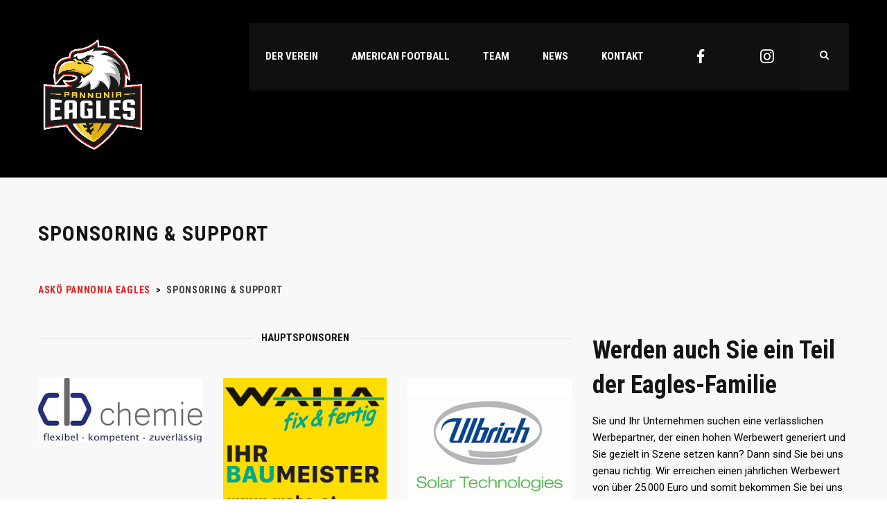

--- FILE ---
content_type: text/html; charset=UTF-8
request_url: http://www.pannonia-eagles.at/sponsoren-und-supporter/
body_size: 11301
content:
<!DOCTYPE html>
<html lang="de" class="no-js">
<head>
	<meta name="format-detection" content="telephone=no">
	<meta charset="UTF-8">
	<meta name="viewport" content="width=device-width, initial-scale=1">
	<link rel="profile" href="http://gmpg.org/xfn/11">
	<link rel="pingback" href="http://www.pannonia-eagles.at/xmlrpc.php">
	<meta name='robots' content='index, follow, max-image-preview:large, max-snippet:-1, max-video-preview:-1' />

	<!-- This site is optimized with the Yoast SEO plugin v20.3 - https://yoast.com/wordpress/plugins/seo/ -->
	<title>Sponsoring | Partner | American Football - AFC Pannonia Eagles</title>
	<meta name="description" content="Wir suchen DICH. Sei ein Pionier und unterstütze die einzige American Football Mannschaft im Burgenland. Die Eagles setzen auf dich! Sei dabei!" />
	<link rel="canonical" href="https://www.pannonia-eagles.at/sponsoren-und-supporter/" />
	<meta property="og:locale" content="de_DE" />
	<meta property="og:type" content="article" />
	<meta property="og:title" content="Sponsoring | Partner | American Football - AFC Pannonia Eagles" />
	<meta property="og:description" content="Wir suchen DICH. Sei ein Pionier und unterstütze die einzige American Football Mannschaft im Burgenland. Die Eagles setzen auf dich! Sei dabei!" />
	<meta property="og:url" content="https://www.pannonia-eagles.at/sponsoren-und-supporter/" />
	<meta property="og:site_name" content="ASKÖ Pannonia Eagles" />
	<meta property="article:publisher" content="https://www.facebook.com/pannoniaeagles/" />
	<meta property="article:modified_time" content="2022-03-02T10:20:24+00:00" />
	<meta name="twitter:card" content="summary_large_image" />
	<meta name="twitter:site" content="@PannoniaEagles" />
	<script type="application/ld+json" class="yoast-schema-graph">{"@context":"https://schema.org","@graph":[{"@type":"WebPage","@id":"https://www.pannonia-eagles.at/sponsoren-und-supporter/","url":"https://www.pannonia-eagles.at/sponsoren-und-supporter/","name":"Sponsoring | Partner | American Football - AFC Pannonia Eagles","isPartOf":{"@id":"http://www.pannonia-eagles.at/#website"},"datePublished":"2013-10-26T14:55:40+00:00","dateModified":"2022-03-02T10:20:24+00:00","description":"Wir suchen DICH. Sei ein Pionier und unterstütze die einzige American Football Mannschaft im Burgenland. Die Eagles setzen auf dich! Sei dabei!","breadcrumb":{"@id":"https://www.pannonia-eagles.at/sponsoren-und-supporter/#breadcrumb"},"inLanguage":"de","potentialAction":[{"@type":"ReadAction","target":["https://www.pannonia-eagles.at/sponsoren-und-supporter/"]}]},{"@type":"BreadcrumbList","@id":"https://www.pannonia-eagles.at/sponsoren-und-supporter/#breadcrumb","itemListElement":[{"@type":"ListItem","position":1,"name":"Startseite","item":"http://www.pannonia-eagles.at/"},{"@type":"ListItem","position":2,"name":"Sponsoring &#038; Support"}]},{"@type":"WebSite","@id":"http://www.pannonia-eagles.at/#website","url":"http://www.pannonia-eagles.at/","name":"ASKÖ Pannonia Eagles","description":"American Football Club - Burgenland","publisher":{"@id":"http://www.pannonia-eagles.at/#organization"},"potentialAction":[{"@type":"SearchAction","target":{"@type":"EntryPoint","urlTemplate":"http://www.pannonia-eagles.at/?s={search_term_string}"},"query-input":"required name=search_term_string"}],"inLanguage":"de"},{"@type":"Organization","@id":"http://www.pannonia-eagles.at/#organization","name":"ASKÖ Pannonia Eagles American Football Club","url":"http://www.pannonia-eagles.at/","logo":{"@type":"ImageObject","inLanguage":"de","@id":"http://www.pannonia-eagles.at/#/schema/logo/image/","url":"http://www.pannonia-eagles.at/wp-content/uploads/2019/02/Eagles_Logo_2019.png","contentUrl":"http://www.pannonia-eagles.at/wp-content/uploads/2019/02/Eagles_Logo_2019.png","width":1280,"height":1334,"caption":"ASKÖ Pannonia Eagles American Football Club"},"image":{"@id":"http://www.pannonia-eagles.at/#/schema/logo/image/"},"sameAs":["https://www.facebook.com/pannoniaeagles/","https://twitter.com/PannoniaEagles"]}]}</script>
	<!-- / Yoast SEO plugin. -->


<link rel='dns-prefetch' href='//maps.googleapis.com' />
<link rel='dns-prefetch' href='//fonts.googleapis.com' />
<link rel="alternate" type="application/rss+xml" title="ASKÖ Pannonia Eagles &raquo; Feed" href="http://www.pannonia-eagles.at/feed/" />
<link rel="alternate" type="application/rss+xml" title="ASKÖ Pannonia Eagles &raquo; Kommentar-Feed" href="http://www.pannonia-eagles.at/comments/feed/" />
<script type="text/javascript">
/* <![CDATA[ */
window._wpemojiSettings = {"baseUrl":"https:\/\/s.w.org\/images\/core\/emoji\/15.0.3\/72x72\/","ext":".png","svgUrl":"https:\/\/s.w.org\/images\/core\/emoji\/15.0.3\/svg\/","svgExt":".svg","source":{"concatemoji":"http:\/\/www.pannonia-eagles.at\/wp-includes\/js\/wp-emoji-release.min.js?ver=6.5.7"}};
/*! This file is auto-generated */
!function(i,n){var o,s,e;function c(e){try{var t={supportTests:e,timestamp:(new Date).valueOf()};sessionStorage.setItem(o,JSON.stringify(t))}catch(e){}}function p(e,t,n){e.clearRect(0,0,e.canvas.width,e.canvas.height),e.fillText(t,0,0);var t=new Uint32Array(e.getImageData(0,0,e.canvas.width,e.canvas.height).data),r=(e.clearRect(0,0,e.canvas.width,e.canvas.height),e.fillText(n,0,0),new Uint32Array(e.getImageData(0,0,e.canvas.width,e.canvas.height).data));return t.every(function(e,t){return e===r[t]})}function u(e,t,n){switch(t){case"flag":return n(e,"\ud83c\udff3\ufe0f\u200d\u26a7\ufe0f","\ud83c\udff3\ufe0f\u200b\u26a7\ufe0f")?!1:!n(e,"\ud83c\uddfa\ud83c\uddf3","\ud83c\uddfa\u200b\ud83c\uddf3")&&!n(e,"\ud83c\udff4\udb40\udc67\udb40\udc62\udb40\udc65\udb40\udc6e\udb40\udc67\udb40\udc7f","\ud83c\udff4\u200b\udb40\udc67\u200b\udb40\udc62\u200b\udb40\udc65\u200b\udb40\udc6e\u200b\udb40\udc67\u200b\udb40\udc7f");case"emoji":return!n(e,"\ud83d\udc26\u200d\u2b1b","\ud83d\udc26\u200b\u2b1b")}return!1}function f(e,t,n){var r="undefined"!=typeof WorkerGlobalScope&&self instanceof WorkerGlobalScope?new OffscreenCanvas(300,150):i.createElement("canvas"),a=r.getContext("2d",{willReadFrequently:!0}),o=(a.textBaseline="top",a.font="600 32px Arial",{});return e.forEach(function(e){o[e]=t(a,e,n)}),o}function t(e){var t=i.createElement("script");t.src=e,t.defer=!0,i.head.appendChild(t)}"undefined"!=typeof Promise&&(o="wpEmojiSettingsSupports",s=["flag","emoji"],n.supports={everything:!0,everythingExceptFlag:!0},e=new Promise(function(e){i.addEventListener("DOMContentLoaded",e,{once:!0})}),new Promise(function(t){var n=function(){try{var e=JSON.parse(sessionStorage.getItem(o));if("object"==typeof e&&"number"==typeof e.timestamp&&(new Date).valueOf()<e.timestamp+604800&&"object"==typeof e.supportTests)return e.supportTests}catch(e){}return null}();if(!n){if("undefined"!=typeof Worker&&"undefined"!=typeof OffscreenCanvas&&"undefined"!=typeof URL&&URL.createObjectURL&&"undefined"!=typeof Blob)try{var e="postMessage("+f.toString()+"("+[JSON.stringify(s),u.toString(),p.toString()].join(",")+"));",r=new Blob([e],{type:"text/javascript"}),a=new Worker(URL.createObjectURL(r),{name:"wpTestEmojiSupports"});return void(a.onmessage=function(e){c(n=e.data),a.terminate(),t(n)})}catch(e){}c(n=f(s,u,p))}t(n)}).then(function(e){for(var t in e)n.supports[t]=e[t],n.supports.everything=n.supports.everything&&n.supports[t],"flag"!==t&&(n.supports.everythingExceptFlag=n.supports.everythingExceptFlag&&n.supports[t]);n.supports.everythingExceptFlag=n.supports.everythingExceptFlag&&!n.supports.flag,n.DOMReady=!1,n.readyCallback=function(){n.DOMReady=!0}}).then(function(){return e}).then(function(){var e;n.supports.everything||(n.readyCallback(),(e=n.source||{}).concatemoji?t(e.concatemoji):e.wpemoji&&e.twemoji&&(t(e.twemoji),t(e.wpemoji)))}))}((window,document),window._wpemojiSettings);
/* ]]> */
</script>
<link rel='stylesheet' id='stm_default_google_font-css' href='https://fonts.googleapis.com/css?family=Roboto+Condensed%3A300%2C400%2C700%7CRoboto%3A500%2C400%2C300%2C400italic%2C700&#038;ver=3.7.2' type='text/css' media='all' />
<link rel="stylesheet" href="http://www.pannonia-eagles.at/wp-content/cache/minify/f43ed.css" media="all" />










<style id='stm-theme-default-styles-inline-css' type='text/css'>
.classname { background: #000; } .stm-media-tabs-nav { display: none; } /* Logo auf Mobile img { display: none; } */ .socicon-facebook::before { color: #FFFFFF; } .socicon-instagram::before { color: #FFFFFF; } ul.footer-menu.stm-list-duty.heading-font.clearfix { display: flex; } li#menu-item-3668 { margin-right: 2%; } div#stm-footer-bottom { padding-bottom: 0.5% !important; } li.social-icons-list-item { margin-bottom: 6% !important; } li#menu-item-3668 { margin-bottom: 0px !important; } li#menu-item-3667 { margin-bottom: 0px !important; }
</style>
<style id='wp-emoji-styles-inline-css' type='text/css'>

	img.wp-smiley, img.emoji {
		display: inline !important;
		border: none !important;
		box-shadow: none !important;
		height: 1em !important;
		width: 1em !important;
		margin: 0 0.07em !important;
		vertical-align: -0.1em !important;
		background: none !important;
		padding: 0 !important;
	}
</style>
<link rel="stylesheet" href="http://www.pannonia-eagles.at/wp-content/cache/minify/9977f.css" media="all" />


<style id='rs-plugin-settings-inline-css' type='text/css'>
#rs-demo-id {}
</style>
<link rel="stylesheet" href="http://www.pannonia-eagles.at/wp-content/cache/minify/1d61b.css" media="all" />






<style type="text/css"></style><script  src="http://www.pannonia-eagles.at/wp-content/cache/minify/9a475.js"></script>



<link rel="https://api.w.org/" href="http://www.pannonia-eagles.at/wp-json/" /><link rel="alternate" type="application/json" href="http://www.pannonia-eagles.at/wp-json/wp/v2/pages/16" /><link rel="EditURI" type="application/rsd+xml" title="RSD" href="http://www.pannonia-eagles.at/xmlrpc.php?rsd" />
<meta name="generator" content="WordPress 6.5.7" />
<meta name="generator" content="SportsPress 2.7.26" />
<link rel='shortlink' href='http://www.pannonia-eagles.at/?p=16' />
<link rel="alternate" type="application/json+oembed" href="http://www.pannonia-eagles.at/wp-json/oembed/1.0/embed?url=http%3A%2F%2Fwww.pannonia-eagles.at%2Fsponsoren-und-supporter%2F" />
<link rel="alternate" type="text/xml+oembed" href="http://www.pannonia-eagles.at/wp-json/oembed/1.0/embed?url=http%3A%2F%2Fwww.pannonia-eagles.at%2Fsponsoren-und-supporter%2F&#038;format=xml" />

		<!-- GA Google Analytics @ https://m0n.co/ga -->
		<script>
			(function(i,s,o,g,r,a,m){i['GoogleAnalyticsObject']=r;i[r]=i[r]||function(){
			(i[r].q=i[r].q||[]).push(arguments)},i[r].l=1*new Date();a=s.createElement(o),
			m=s.getElementsByTagName(o)[0];a.async=1;a.src=g;m.parentNode.insertBefore(a,m)
			})(window,document,'script','https://www.google-analytics.com/analytics.js','ga');
			ga('create', 'UA-98725513-1', 'auto');
			ga('require', 'displayfeatures');
			ga('require', 'linkid');
			ga('set', 'forceSSL', true);
			ga('send', 'pageview');
		</script>

	<script type="text/javascript">
(function(url){
	if(/(?:Chrome\/26\.0\.1410\.63 Safari\/537\.31|WordfenceTestMonBot)/.test(navigator.userAgent)){ return; }
	var addEvent = function(evt, handler) {
		if (window.addEventListener) {
			document.addEventListener(evt, handler, false);
		} else if (window.attachEvent) {
			document.attachEvent('on' + evt, handler);
		}
	};
	var removeEvent = function(evt, handler) {
		if (window.removeEventListener) {
			document.removeEventListener(evt, handler, false);
		} else if (window.detachEvent) {
			document.detachEvent('on' + evt, handler);
		}
	};
	var evts = 'contextmenu dblclick drag dragend dragenter dragleave dragover dragstart drop keydown keypress keyup mousedown mousemove mouseout mouseover mouseup mousewheel scroll'.split(' ');
	var logHuman = function() {
		if (window.wfLogHumanRan) { return; }
		window.wfLogHumanRan = true;
		var wfscr = document.createElement('script');
		wfscr.type = 'text/javascript';
		wfscr.async = true;
		wfscr.src = url + '&r=' + Math.random();
		(document.getElementsByTagName('head')[0]||document.getElementsByTagName('body')[0]).appendChild(wfscr);
		for (var i = 0; i < evts.length; i++) {
			removeEvent(evts[i], logHuman);
		}
	};
	for (var i = 0; i < evts.length; i++) {
		addEvent(evts[i], logHuman);
	}
})('//www.pannonia-eagles.at/?wordfence_lh=1&hid=3C7E4207AC9082288E0693339D74876F');
</script>    <script type="text/javascript">
        var ajaxurl = 'http://www.pannonia-eagles.at/wp-admin/admin-ajax.php';
        var stm_cf7_preloader = 'http://www.pannonia-eagles.at/wp-content/themes/splash_new_update/assets/images/map-pin.png';
    </script>

<!-- Meta Pixel Code -->
<script type='text/javascript'>
!function(f,b,e,v,n,t,s){if(f.fbq)return;n=f.fbq=function(){n.callMethod?
n.callMethod.apply(n,arguments):n.queue.push(arguments)};if(!f._fbq)f._fbq=n;
n.push=n;n.loaded=!0;n.version='2.0';n.queue=[];t=b.createElement(e);t.async=!0;
t.src=v;s=b.getElementsByTagName(e)[0];s.parentNode.insertBefore(t,s)}(window,
document,'script','https://connect.facebook.net/en_US/fbevents.js');
</script>
<!-- End Meta Pixel Code -->
<script type='text/javascript'>
  fbq('init', '253407128324025', {}, {
    "agent": "wordpress-6.5.7-3.0.8"
});
  </script><script type='text/javascript'>
  fbq('track', 'PageView', []);
  </script>
<!-- Meta Pixel Code -->
<noscript>
<img height="1" width="1" style="display:none" alt="fbpx"
src="https://www.facebook.com/tr?id=253407128324025&ev=PageView&noscript=1" />
</noscript>
<!-- End Meta Pixel Code -->
<meta name="generator" content="Powered by WPBakery Page Builder - drag and drop page builder for WordPress."/>
<!--[if lte IE 9]><link rel="stylesheet" type="text/css" href="http://www.pannonia-eagles.at/wp-content/plugins/js_composer/assets/css/vc_lte_ie9.min.css" media="screen"><![endif]--><meta name="generator" content="Powered by Slider Revolution 5.4.1 - responsive, Mobile-Friendly Slider Plugin for WordPress with comfortable drag and drop interface." />
<link rel="icon" href="http://www.pannonia-eagles.at/wp-content/uploads/2019/02/cropped-Eagles_Favicon-32x32.png" sizes="32x32" />
<link rel="icon" href="http://www.pannonia-eagles.at/wp-content/uploads/2019/02/cropped-Eagles_Favicon-192x192.png" sizes="192x192" />
<link rel="apple-touch-icon" href="http://www.pannonia-eagles.at/wp-content/uploads/2019/02/cropped-Eagles_Favicon-180x180.png" />
<meta name="msapplication-TileImage" content="http://www.pannonia-eagles.at/wp-content/uploads/2019/02/cropped-Eagles_Favicon-270x270.png" />
<style type="text/css" title="dynamic-css" class="options-output">#stm-footer-bottom, #stm-footer-bottom a{color: #ffffff;}#stm-footer-socials-top{background-color: #ffffff;}#stm-footer-socials-top, #stm-footer-socials-top .footer-bottom-socials li a i:before{color: #ffffff;}</style>
<noscript><style type="text/css"> .wpb_animate_when_almost_visible { opacity: 1; }</style></noscript></head>


<body class="page-template-default page page-id-16 splashBasketball header_1 stm-shop-sidebar wpb-js-composer js-comp-ver-5.7 vc_responsive" >
	<div id="wrapper" >
				
<div class="stm-header stm-non-transparent-header stm-header-static stm-header-first">
	<div class="stm-header-inner">
				<div class="container stm-header-container">
			<!--Logo-->
			<div class="logo-main" style="margin-top: 22px;">
									<a class="bloglogo" href="http://www.pannonia-eagles.at/">
						<img
							src="http://www.pannonia-eagles.at/wp-content/uploads/2019/02/Eagles_Logo_2019.png"
							style="width: 157px;"
							title="Home"
							alt="Logo"
						/>
					</a>
							</div>
			<div class="stm-main-menu">
				<div class="stm-main-menu-unit stm-search-enabled" style="margin-top: 0px;">
					<ul class="header-menu stm-list-duty heading-font clearfix">
						<li id="menu-item-3313" class="menu-item menu-item-type-custom menu-item-object-custom menu-item-has-children menu-item-3313"><a href="#"><span>Der Verein</span></a>
<ul class="sub-menu">
	<li id="menu-item-1516" class="menu-item menu-item-type-post_type menu-item-object-page menu-item-1516 stm_col_width_default stm_mega_cols_inside_default"><a href="http://www.pannonia-eagles.at/home-page/vorstand/"><span>Vorstand</span></a></li>
	<li id="menu-item-2917" class="menu-item menu-item-type-post_type menu-item-object-page menu-item-2917 stm_col_width_default stm_mega_cols_inside_default"><a href="http://www.pannonia-eagles.at/home-page/management-crew/"><span>Management &#038; Crew</span></a></li>
	<li id="menu-item-1631" class="menu-item menu-item-type-post_type menu-item-object-page menu-item-1631 stm_col_width_default stm_mega_cols_inside_default"><a href="http://www.pannonia-eagles.at/home-page/sportanlage-trainingszentrum-2/"><span>Stadion</span></a></li>
	<li id="menu-item-1637" class="menu-item menu-item-type-post_type menu-item-object-page menu-item-1637 stm_col_width_default stm_mega_cols_inside_default"><a href="http://www.pannonia-eagles.at/home-page/der-verein/"><span>Team History</span></a></li>
</ul>
</li>
<li id="menu-item-2821" class="menu-item menu-item-type-custom menu-item-object-custom menu-item-has-children menu-item-2821"><a href="#"><span>American Football</span></a>
<ul class="sub-menu">
	<li id="menu-item-2824" class="menu-item menu-item-type-post_type menu-item-object-page menu-item-has-children menu-item-2824 stm_col_width_default stm_mega_cols_inside_default"><a href="http://www.pannonia-eagles.at/american-football-grundlagen-regeln/"><span>American Football – Grundlagen &#038; Regeln</span></a>
	<ul class="sub-menu">
		<li id="menu-item-3307" class="menu-item menu-item-type-post_type menu-item-object-page menu-item-3307 stm_mega_second_col_width_default"><a href="http://www.pannonia-eagles.at/american-football/welche-positionen-gibt-es-beim-american-football/"><span>Welche Positionen gibt es beim American Football?</span></a></li>
	</ul>
</li>
	<li id="menu-item-2823" class="menu-item menu-item-type-post_type menu-item-object-page menu-item-2823 stm_col_width_default stm_mega_cols_inside_default"><a href="http://www.pannonia-eagles.at/american-football/flag-football-grundlagen-und-regeln/"><span>Flag Football – Grundlagen &#038; Regeln</span></a></li>
</ul>
</li>
<li id="menu-item-2312" class="menu-item menu-item-type-custom menu-item-object-custom menu-item-has-children menu-item-2312"><a href="#"><span>Team</span></a>
<ul class="sub-menu">
	<li id="menu-item-3372" class="menu-item menu-item-type-custom menu-item-object-custom menu-item-has-children menu-item-3372 stm_col_width_default stm_mega_cols_inside_default"><a href="#"><span>Division II Team</span></a>
	<ul class="sub-menu">
		<li id="menu-item-3366" class="menu-item menu-item-type-post_type menu-item-object-page menu-item-3366 stm_mega_second_col_width_default"><a href="http://www.pannonia-eagles.at/coaching-staff/"><span>Coaching Staff</span></a></li>
		<li id="menu-item-3371" class="menu-item menu-item-type-post_type menu-item-object-page menu-item-3371 stm_mega_second_col_width_default"><a href="http://www.pannonia-eagles.at/roster/"><span>Roster</span></a></li>
		<li id="menu-item-3380" class="menu-item menu-item-type-post_type menu-item-object-page menu-item-3380 stm_mega_second_col_width_default"><a href="http://www.pannonia-eagles.at/tabelle/"><span>Tabelle</span></a></li>
		<li id="menu-item-2921" class="menu-item menu-item-type-post_type menu-item-object-page menu-item-2921 stm_mega_second_col_width_default"><a href="http://www.pannonia-eagles.at/tabelle-spielplan-american-football/"><span>Spielplan</span></a></li>
	</ul>
</li>
	<li id="menu-item-2285" class="menu-item menu-item-type-post_type menu-item-object-page menu-item-2285 stm_col_width_default stm_mega_cols_inside_default"><a href="http://www.pannonia-eagles.at/eagles-jugend-american-football/"><span>Eagles Jugend</span></a></li>
</ul>
</li>
<li id="menu-item-1517" class="menu-item menu-item-type-post_type menu-item-object-page menu-item-1517"><a href="http://www.pannonia-eagles.at/blog-news/"><span>News</span></a></li>
<li id="menu-item-1633" class="menu-item menu-item-type-post_type menu-item-object-page menu-item-1633"><a href="http://www.pannonia-eagles.at/kontakt/"><span>Kontakt</span></a></li>
<li id="menu-item-3676" class="menu-item menu-item-type-gs_sim menu-item-object-gs_sim menu-item-3676"><ul class="social-icons-lists icons-background-none">

			
				<li class="social-icons-list-item">
					<a href="https://www.facebook.com/pannoniaeagles"   class="social-icon">
						<span class="socicon socicon-facebook" style="padding: 10px; font-size: 20px; color: #3e5b98"></span>

											</a>
				</li>

			
				<li class="social-icons-list-item">
					<a href="https://www.instagram.com/pannoniaeagles"   class="social-icon">
						<span class="socicon socicon-instagram" style="padding: 10px; font-size: 20px; color: #9c7c6e"></span>

											</a>
				</li>

			
		</ul></li>
					</ul>
					<div class="stm-header-search heading-font">
	<form method="get" action="http://www.pannonia-eagles.at/"><div class="search-wrapper"><input placeholder="Search" type="text" class="search-input" value="" name="s" /></div><button type="submit" class="search-submit" ><i class="fa fa-search"></i></button></form></div>				</div>
			</div>
		</div>
	</div>

	<!--MOBILE HEADER-->
	<div class="stm-header-mobile clearfix">
		<div class="logo-main" style="margin-top: 22px;">
							<a class="bloglogo" href="http://www.pannonia-eagles.at/">
					<img
						src="http://www.pannonia-eagles.at/wp-content/uploads/2019/02/Eagles_Logo_2019.png"
						style="width: 157px;"
						title="Home"
						alt="Logo"
						/>
				</a>
					</div>
		<div class="stm-mobile-right">
			<div class="clearfix">
				<div class="stm-menu-toggle">
					<span></span>
					<span></span>
					<span></span>
				</div>
				
			</div>
		</div>

		<div class="stm-mobile-menu-unit">
			<div class="inner">
				<div class="stm-top clearfix">
					<div class="stm-switcher pull-left">
						
					</div>
					<div class="stm-top-right">
						<div class="clearfix">
							<div class="stm-top-search">
															</div>
							<div class="stm-top-socials">
															</div>
						</div>
					</div>
				</div>
				<ul class="stm-mobile-menu-list heading-font">
					<li class="menu-item menu-item-type-custom menu-item-object-custom menu-item-has-children menu-item-3313"><a href="#"><span>Der Verein</span></a>
<ul class="sub-menu">
	<li class="menu-item menu-item-type-post_type menu-item-object-page menu-item-1516 stm_col_width_default stm_mega_cols_inside_default"><a href="http://www.pannonia-eagles.at/home-page/vorstand/"><span>Vorstand</span></a></li>
	<li class="menu-item menu-item-type-post_type menu-item-object-page menu-item-2917 stm_col_width_default stm_mega_cols_inside_default"><a href="http://www.pannonia-eagles.at/home-page/management-crew/"><span>Management &#038; Crew</span></a></li>
	<li class="menu-item menu-item-type-post_type menu-item-object-page menu-item-1631 stm_col_width_default stm_mega_cols_inside_default"><a href="http://www.pannonia-eagles.at/home-page/sportanlage-trainingszentrum-2/"><span>Stadion</span></a></li>
	<li class="menu-item menu-item-type-post_type menu-item-object-page menu-item-1637 stm_col_width_default stm_mega_cols_inside_default"><a href="http://www.pannonia-eagles.at/home-page/der-verein/"><span>Team History</span></a></li>
</ul>
</li>
<li class="menu-item menu-item-type-custom menu-item-object-custom menu-item-has-children menu-item-2821"><a href="#"><span>American Football</span></a>
<ul class="sub-menu">
	<li class="menu-item menu-item-type-post_type menu-item-object-page menu-item-has-children menu-item-2824 stm_col_width_default stm_mega_cols_inside_default"><a href="http://www.pannonia-eagles.at/american-football-grundlagen-regeln/"><span>American Football – Grundlagen &#038; Regeln</span></a>
	<ul class="sub-menu">
		<li class="menu-item menu-item-type-post_type menu-item-object-page menu-item-3307 stm_mega_second_col_width_default"><a href="http://www.pannonia-eagles.at/american-football/welche-positionen-gibt-es-beim-american-football/"><span>Welche Positionen gibt es beim American Football?</span></a></li>
	</ul>
</li>
	<li class="menu-item menu-item-type-post_type menu-item-object-page menu-item-2823 stm_col_width_default stm_mega_cols_inside_default"><a href="http://www.pannonia-eagles.at/american-football/flag-football-grundlagen-und-regeln/"><span>Flag Football – Grundlagen &#038; Regeln</span></a></li>
</ul>
</li>
<li class="menu-item menu-item-type-custom menu-item-object-custom menu-item-has-children menu-item-2312"><a href="#"><span>Team</span></a>
<ul class="sub-menu">
	<li class="menu-item menu-item-type-custom menu-item-object-custom menu-item-has-children menu-item-3372 stm_col_width_default stm_mega_cols_inside_default"><a href="#"><span>Division II Team</span></a>
	<ul class="sub-menu">
		<li class="menu-item menu-item-type-post_type menu-item-object-page menu-item-3366 stm_mega_second_col_width_default"><a href="http://www.pannonia-eagles.at/coaching-staff/"><span>Coaching Staff</span></a></li>
		<li class="menu-item menu-item-type-post_type menu-item-object-page menu-item-3371 stm_mega_second_col_width_default"><a href="http://www.pannonia-eagles.at/roster/"><span>Roster</span></a></li>
		<li class="menu-item menu-item-type-post_type menu-item-object-page menu-item-3380 stm_mega_second_col_width_default"><a href="http://www.pannonia-eagles.at/tabelle/"><span>Tabelle</span></a></li>
		<li class="menu-item menu-item-type-post_type menu-item-object-page menu-item-2921 stm_mega_second_col_width_default"><a href="http://www.pannonia-eagles.at/tabelle-spielplan-american-football/"><span>Spielplan</span></a></li>
	</ul>
</li>
	<li class="menu-item menu-item-type-post_type menu-item-object-page menu-item-2285 stm_col_width_default stm_mega_cols_inside_default"><a href="http://www.pannonia-eagles.at/eagles-jugend-american-football/"><span>Eagles Jugend</span></a></li>
</ul>
</li>
<li class="menu-item menu-item-type-post_type menu-item-object-page menu-item-1517"><a href="http://www.pannonia-eagles.at/blog-news/"><span>News</span></a></li>
<li class="menu-item menu-item-type-post_type menu-item-object-page menu-item-1633"><a href="http://www.pannonia-eagles.at/kontakt/"><span>Kontakt</span></a></li>
<li class="menu-item menu-item-type-gs_sim menu-item-object-gs_sim menu-item-3676"><ul class="social-icons-lists icons-background-none">

			
				<li class="social-icons-list-item">
					<a href="https://www.facebook.com/pannoniaeagles"   class="social-icon">
						<span class="socicon socicon-facebook" style="padding: 10px; font-size: 20px; color: #3e5b98"></span>

											</a>
				</li>

			
				<li class="social-icons-list-item">
					<a href="https://www.instagram.com/pannoniaeagles"   class="social-icon">
						<span class="socicon socicon-instagram" style="padding: 10px; font-size: 20px; color: #9c7c6e"></span>

											</a>
				</li>

			
		</ul></li>
				</ul>
			</div>
		</div>
	</div>

</div>		
		<div id="main">

	<div class="stm-title-box-unit  title_box-99" >	<div class="stm-page-title">
		<div class="container">
			<div class="clearfix stm-title-box-title-wrapper">
				<h1 class="stm-main-title-unit">Sponsoring &#038; Support</h1>
							</div>
		</div>
	</div>
			<div class="stm-breadcrumbs-unit heading-font">
				<div class="container">
					<div class="navxtBreads">
						<!-- Breadcrumb NavXT 7.5.0 -->
<span property="itemListElement" typeof="ListItem"><a property="item" typeof="WebPage" title="Gehe zu ASKÖ Pannonia Eagles." href="http://www.pannonia-eagles.at" class="home" ><span property="name">ASKÖ Pannonia Eagles</span></a><meta property="position" content="1"></span> &gt; <span property="itemListElement" typeof="ListItem"><span property="name" class="post post-page current-item">Sponsoring &#038; Support</span><meta property="url" content="http://www.pannonia-eagles.at/sponsoren-und-supporter/"><meta property="position" content="2"></span>					</div>
				</div>
			</div>
		</div>	
	<div class="container">
		<div class="vc_row wpb_row vc_row-fluid"><div class="wpb_column vc_column_container vc_col-sm-8"><div class="vc_column-inner"><div class="wpb_wrapper"><div class="vc_separator wpb_content_element vc_separator_align_center vc_sep_width_100 vc_sep_pos_align_center vc_sep_color_grey vc_separator-has-text" ><span class="vc_sep_holder vc_sep_holder_l"><span  class="vc_sep_line"></span></span><h4>HAUPTSPONSOREN</h4><span class="vc_sep_holder vc_sep_holder_r"><span  class="vc_sep_line"></span></span>
</div><div class="vc_row wpb_row vc_inner vc_row-fluid"><div class="wpb_column vc_column_container vc_col-sm-4"><div class="vc_column-inner"><div class="wpb_wrapper">
	<div  class="wpb_single_image wpb_content_element vc_align_left">
		
		<figure class="wpb_wrapper vc_figure">
			<a href="https://www.cbchemie.at/" target="_blank" class="vc_single_image-wrapper   vc_box_border_grey"><img fetchpriority="high" decoding="async" width="405" height="160" src="http://www.pannonia-eagles.at/wp-content/uploads/2022/02/logo-cb-chemie.jpeg" class="vc_single_image-img attachment-full" alt="" srcset="http://www.pannonia-eagles.at/wp-content/uploads/2022/02/logo-cb-chemie.jpeg 405w, http://www.pannonia-eagles.at/wp-content/uploads/2022/02/logo-cb-chemie-300x119.jpeg 300w, http://www.pannonia-eagles.at/wp-content/uploads/2022/02/logo-cb-chemie-128x51.jpeg 128w, http://www.pannonia-eagles.at/wp-content/uploads/2022/02/logo-cb-chemie-32x13.jpeg 32w, http://www.pannonia-eagles.at/wp-content/uploads/2022/02/logo-cb-chemie-98x39.jpeg 98w" sizes="(max-width: 405px) 100vw, 405px" /></a>
		</figure>
	</div>
</div></div></div><div class="wpb_column vc_column_container vc_col-sm-4"><div class="vc_column-inner"><div class="wpb_wrapper">
	<div  class="wpb_single_image wpb_content_element vc_align_left">
		
		<figure class="wpb_wrapper vc_figure">
			<a href="http://www.waha.at" target="_blank" class="vc_single_image-wrapper   vc_box_border_grey"><img decoding="async" width="300" height="250" src="http://www.pannonia-eagles.at/wp-content/uploads/2013/10/baumeister_waha_sponsor_eagles.jpg" class="vc_single_image-img attachment-full" alt="sponsor pannonia eagles waha fix &amp; fertig" srcset="http://www.pannonia-eagles.at/wp-content/uploads/2013/10/baumeister_waha_sponsor_eagles.jpg 300w, http://www.pannonia-eagles.at/wp-content/uploads/2013/10/baumeister_waha_sponsor_eagles-128x107.jpg 128w, http://www.pannonia-eagles.at/wp-content/uploads/2013/10/baumeister_waha_sponsor_eagles-32x27.jpg 32w, http://www.pannonia-eagles.at/wp-content/uploads/2013/10/baumeister_waha_sponsor_eagles-100x83.jpg 100w" sizes="(max-width: 300px) 100vw, 300px" /></a>
		</figure>
	</div>
</div></div></div><div class="wpb_column vc_column_container vc_col-sm-4"><div class="vc_column-inner"><div class="wpb_wrapper">
	<div  class="wpb_single_image wpb_content_element vc_align_left">
		
		<figure class="wpb_wrapper vc_figure">
			<a href="http://www.ulbrich.com" target="_blank" class="vc_single_image-wrapper   vc_box_border_grey"><img decoding="async" width="300" height="250" src="http://www.pannonia-eagles.at/wp-content/uploads/2013/10/ulbrich_sponsor_eagles.png" class="vc_single_image-img attachment-full" alt="ulbrich pannonia eagles" srcset="http://www.pannonia-eagles.at/wp-content/uploads/2013/10/ulbrich_sponsor_eagles.png 300w, http://www.pannonia-eagles.at/wp-content/uploads/2013/10/ulbrich_sponsor_eagles-128x107.png 128w, http://www.pannonia-eagles.at/wp-content/uploads/2013/10/ulbrich_sponsor_eagles-32x27.png 32w, http://www.pannonia-eagles.at/wp-content/uploads/2013/10/ulbrich_sponsor_eagles-100x83.png 100w" sizes="(max-width: 300px) 100vw, 300px" /></a>
		</figure>
	</div>
</div></div></div></div><div class="vc_row wpb_row vc_inner vc_row-fluid"><div class="wpb_column vc_column_container vc_col-sm-12"><div class="vc_column-inner"><div class="wpb_wrapper"><div class="vc_separator wpb_content_element vc_separator_align_center vc_sep_width_100 vc_sep_pos_align_center vc_sep_color_grey vc_separator-has-text" ><span class="vc_sep_holder vc_sep_holder_l"><span  class="vc_sep_line"></span></span><h4>BASIS SPONSOREN</h4><span class="vc_sep_holder vc_sep_holder_r"><span  class="vc_sep_line"></span></span>
</div></div></div></div></div><div class="vc_row wpb_row vc_inner vc_row-fluid"><div class="wpb_column vc_column_container vc_col-sm-4"><div class="vc_column-inner"><div class="wpb_wrapper">
	<div  class="wpb_single_image wpb_content_element vc_align_left">
		
		<figure class="wpb_wrapper vc_figure">
			<a href="https://folie-gradinger.at/" target="_blank" class="vc_single_image-wrapper   vc_box_border_grey"><img loading="lazy" decoding="async" width="300" height="250" src="http://www.pannonia-eagles.at/wp-content/uploads/2013/10/folie_gradinger_sponsor_eagles.jpg" class="vc_single_image-img attachment-full" alt="gradinger folie eagles partner" srcset="http://www.pannonia-eagles.at/wp-content/uploads/2013/10/folie_gradinger_sponsor_eagles.jpg 300w, http://www.pannonia-eagles.at/wp-content/uploads/2013/10/folie_gradinger_sponsor_eagles-128x107.jpg 128w, http://www.pannonia-eagles.at/wp-content/uploads/2013/10/folie_gradinger_sponsor_eagles-32x27.jpg 32w, http://www.pannonia-eagles.at/wp-content/uploads/2013/10/folie_gradinger_sponsor_eagles-100x83.jpg 100w" sizes="(max-width: 300px) 100vw, 300px" /></a>
		</figure>
	</div>
</div></div></div><div class="wpb_column vc_column_container vc_col-sm-4"><div class="vc_column-inner"><div class="wpb_wrapper"></div></div></div><div class="wpb_column vc_column_container vc_col-sm-4"><div class="vc_column-inner"><div class="wpb_wrapper"></div></div></div></div><div class="vc_row wpb_row vc_inner vc_row-fluid"><div class="wpb_column vc_column_container vc_col-sm-12"><div class="vc_column-inner"><div class="wpb_wrapper"><div class="vc_separator wpb_content_element vc_separator_align_center vc_sep_width_100 vc_sep_pos_align_center vc_sep_color_grey vc_separator-has-text" ><span class="vc_sep_holder vc_sep_holder_l"><span  class="vc_sep_line"></span></span><h4>MEDIA PARTNER</h4><span class="vc_sep_holder vc_sep_holder_r"><span  class="vc_sep_line"></span></span>
</div></div></div></div></div><div class="vc_row wpb_row vc_inner vc_row-fluid"><div class="wpb_column vc_column_container vc_col-sm-4"><div class="vc_column-inner"><div class="wpb_wrapper">
	<div  class="wpb_single_image wpb_content_element vc_align_left">
		
		<figure class="wpb_wrapper vc_figure">
			<a href="https://www.romanstoiber.at/" target="_blank" class="vc_single_image-wrapper   vc_box_border_grey"><img loading="lazy" decoding="async" width="660" height="253" src="http://www.pannonia-eagles.at/wp-content/uploads/2022/02/sef.png" class="vc_single_image-img attachment-full" alt="SportEventFotografie by Roman Stoiber" srcset="http://www.pannonia-eagles.at/wp-content/uploads/2022/02/sef.png 660w, http://www.pannonia-eagles.at/wp-content/uploads/2022/02/sef-300x115.png 300w, http://www.pannonia-eagles.at/wp-content/uploads/2022/02/sef-128x49.png 128w, http://www.pannonia-eagles.at/wp-content/uploads/2022/02/sef-32x12.png 32w, http://www.pannonia-eagles.at/wp-content/uploads/2022/02/sef-98x38.png 98w" sizes="(max-width: 660px) 100vw, 660px" /></a>
		</figure>
	</div>
</div></div></div><div class="wpb_column vc_column_container vc_col-sm-4"><div class="vc_column-inner"><div class="wpb_wrapper">
	<div  class="wpb_single_image wpb_content_element vc_align_left">
		
		<figure class="wpb_wrapper vc_figure">
			<a href="https://www.meinbezirk.at/burgenland" target="_blank" class="vc_single_image-wrapper   vc_box_border_grey"><img loading="lazy" decoding="async" width="1864" height="443" src="http://www.pannonia-eagles.at/wp-content/uploads/2022/03/RMA_Logo_MeinBezirk_pos_CMYK_kleiner-gemacht.jpg" class="vc_single_image-img attachment-full" alt="Waha - Fix &amp; Fertig Logo" srcset="http://www.pannonia-eagles.at/wp-content/uploads/2022/03/RMA_Logo_MeinBezirk_pos_CMYK_kleiner-gemacht.jpg 1864w, http://www.pannonia-eagles.at/wp-content/uploads/2022/03/RMA_Logo_MeinBezirk_pos_CMYK_kleiner-gemacht-300x71.jpg 300w, http://www.pannonia-eagles.at/wp-content/uploads/2022/03/RMA_Logo_MeinBezirk_pos_CMYK_kleiner-gemacht-1024x243.jpg 1024w, http://www.pannonia-eagles.at/wp-content/uploads/2022/03/RMA_Logo_MeinBezirk_pos_CMYK_kleiner-gemacht-768x183.jpg 768w, http://www.pannonia-eagles.at/wp-content/uploads/2022/03/RMA_Logo_MeinBezirk_pos_CMYK_kleiner-gemacht-1536x365.jpg 1536w, http://www.pannonia-eagles.at/wp-content/uploads/2022/03/RMA_Logo_MeinBezirk_pos_CMYK_kleiner-gemacht-128x30.jpg 128w, http://www.pannonia-eagles.at/wp-content/uploads/2022/03/RMA_Logo_MeinBezirk_pos_CMYK_kleiner-gemacht-32x8.jpg 32w, http://www.pannonia-eagles.at/wp-content/uploads/2022/03/RMA_Logo_MeinBezirk_pos_CMYK_kleiner-gemacht-98x23.jpg 98w" sizes="(max-width: 1864px) 100vw, 1864px" /></a>
		</figure>
	</div>
</div></div></div><div class="wpb_column vc_column_container vc_col-sm-4"><div class="vc_column-inner"><div class="wpb_wrapper"></div></div></div></div><div class="vc_row wpb_row vc_inner vc_row-fluid"><div class="wpb_column vc_column_container vc_col-sm-12"><div class="vc_column-inner"><div class="wpb_wrapper"><div class="vc_separator wpb_content_element vc_separator_align_center vc_sep_width_100 vc_sep_pos_align_center vc_sep_color_grey vc_separator-has-text" ><span class="vc_sep_holder vc_sep_holder_l"><span  class="vc_sep_line"></span></span><h4>SPORTS PARTNER</h4><span class="vc_sep_holder vc_sep_holder_r"><span  class="vc_sep_line"></span></span>
</div></div></div></div></div><div class="vc_row wpb_row vc_inner vc_row-fluid"><div class="wpb_column vc_column_container vc_col-sm-4"><div class="vc_column-inner"><div class="wpb_wrapper">
	<div  class="wpb_single_image wpb_content_element vc_align_left">
		
		<figure class="wpb_wrapper vc_figure">
			<a href="http://www.crazy-geese.at" target="_blank" class="vc_single_image-wrapper   vc_box_border_grey"><img loading="lazy" decoding="async" width="576" height="576" src="http://www.pannonia-eagles.at/wp-content/uploads/2013/10/crazygeese.jpg" class="vc_single_image-img attachment-full" alt="" srcset="http://www.pannonia-eagles.at/wp-content/uploads/2013/10/crazygeese.jpg 576w, http://www.pannonia-eagles.at/wp-content/uploads/2013/10/crazygeese-150x150.jpg 150w, http://www.pannonia-eagles.at/wp-content/uploads/2013/10/crazygeese-300x300.jpg 300w, http://www.pannonia-eagles.at/wp-content/uploads/2013/10/crazygeese-128x128.jpg 128w, http://www.pannonia-eagles.at/wp-content/uploads/2013/10/crazygeese-32x32.jpg 32w, http://www.pannonia-eagles.at/wp-content/uploads/2013/10/crazygeese-200x200.jpg 200w, http://www.pannonia-eagles.at/wp-content/uploads/2013/10/crazygeese-255x255.jpg 255w, http://www.pannonia-eagles.at/wp-content/uploads/2013/10/crazygeese-80x80.jpg 80w, http://www.pannonia-eagles.at/wp-content/uploads/2013/10/crazygeese-98x98.jpg 98w" sizes="(max-width: 576px) 100vw, 576px" /></a>
		</figure>
	</div>
</div></div></div><div class="wpb_column vc_column_container vc_col-sm-4"><div class="vc_column-inner"><div class="wpb_wrapper">
	<div  class="wpb_single_image wpb_content_element vc_align_left">
		
		<figure class="wpb_wrapper vc_figure">
			<a href="https://www.askoe-burgenland.at/de" target="_blank" class="vc_single_image-wrapper   vc_box_border_grey"><img loading="lazy" decoding="async" width="378" height="107" src="http://www.pannonia-eagles.at/wp-content/uploads/2016/04/askoelogoklein.jpg" class="vc_single_image-img attachment-large" alt="pannonia eagles media partner" srcset="http://www.pannonia-eagles.at/wp-content/uploads/2016/04/askoelogoklein.jpg 378w, http://www.pannonia-eagles.at/wp-content/uploads/2016/04/askoelogoklein-300x85.jpg 300w, http://www.pannonia-eagles.at/wp-content/uploads/2016/04/askoelogoklein-128x36.jpg 128w, http://www.pannonia-eagles.at/wp-content/uploads/2016/04/askoelogoklein-32x9.jpg 32w, http://www.pannonia-eagles.at/wp-content/uploads/2016/04/askoelogoklein-98x28.jpg 98w" sizes="(max-width: 378px) 100vw, 378px" /></a>
		</figure>
	</div>
</div></div></div><div class="wpb_column vc_column_container vc_col-sm-4"><div class="vc_column-inner"><div class="wpb_wrapper"></div></div></div></div></div></div></div><div class="wpb_column vc_column_container vc_col-sm-4"><div class="vc_column-inner"><div class="wpb_wrapper"><h2 style="text-align: left" class="vc_custom_heading" >Werden auch Sie ein Teil der Eagles-Familie</h2>
	<div class="wpb_text_column wpb_content_element " >
		<div class="wpb_wrapper">
			<p>Sie und Ihr Unternehmen suchen eine verlässlichen Werbepartner, der einen hohen Werbewert generiert und Sie gezielt in Szene setzen kann? Dann sind Sie bei uns genau richtig. Wir erreichen einen jährlichen Werbewert von über 25.000 Euro und somit bekommen Sie bei uns ein Paket, welches seines Gleichen sucht. Eine moderne, junge &amp; dynamische Sportart kann genau das sein, was Sie suchen. Fragen Sie einfach nach weiteren Information oder vereinbaren einfach gleich einen Beratungstermin.</p>

		</div>
	</div>

<div class="wpcf7 no-js" id="wpcf7-f2403-p16-o1" lang="de-DE" dir="ltr">
<div class="screen-reader-response"><p role="status" aria-live="polite" aria-atomic="true"></p> <ul></ul></div>
<form action="/sponsoren-und-supporter/#wpcf7-f2403-p16-o1" method="post" class="wpcf7-form init" aria-label="Kontaktformular" novalidate="novalidate" data-status="init">
<div style="display: none;">
<input type="hidden" name="_wpcf7" value="2403" />
<input type="hidden" name="_wpcf7_version" value="5.7.6" />
<input type="hidden" name="_wpcf7_locale" value="de_DE" />
<input type="hidden" name="_wpcf7_unit_tag" value="wpcf7-f2403-p16-o1" />
<input type="hidden" name="_wpcf7_container_post" value="16" />
<input type="hidden" name="_wpcf7_posted_data_hash" value="" />
</div>
<p><label> Ihr Name (Pflichtfeld)<br />
<span class="wpcf7-form-control-wrap" data-name="your-name"><input size="40" class="wpcf7-form-control wpcf7-text wpcf7-validates-as-required" aria-required="true" aria-invalid="false" value="" type="text" name="your-name" /></span> </label>
</p>
<p><label> Ihre E-Mail-Adresse (Pflichtfeld)<br />
<span class="wpcf7-form-control-wrap" data-name="your-email"><input size="40" class="wpcf7-form-control wpcf7-text wpcf7-email wpcf7-validates-as-required wpcf7-validates-as-email" aria-required="true" aria-invalid="false" value="" type="email" name="your-email" /></span> </label>
</p>
<p><label> Betreff<br />
<span class="wpcf7-form-control-wrap" data-name="your-subject"><input size="40" class="wpcf7-form-control wpcf7-text" aria-invalid="false" value="" type="text" name="your-subject" /></span> </label>
</p>
<p><label> Ihre Nachricht<br />
<span class="wpcf7-form-control-wrap" data-name="your-message"><textarea cols="40" rows="10" class="wpcf7-form-control wpcf7-textarea" aria-invalid="false" name="your-message"></textarea></span> </label>
</p>
<p><input class="wpcf7-form-control has-spinner wpcf7-submit" type="submit" value="Senden" />
</p><div class="wpcf7-response-output" aria-hidden="true"></div>
</form>
</div>
</div></div></div></div>

		
		<div class="clearfix">
					</div>
	</div>

			</div> <!--main-->

			        <div id="stm-footer-socials-top" class="stm-footer-socials-top">
            <ul class="footer-bottom-socials stm-list-duty">
                            </ul>
        </div>
		</div> <!--wrapper-->
		<div class="stm-footer " style="background: url() no-repeat center; background-size: cover; background-color: #222;">
			<div id="stm-footer-top">
		
	<div id="footer-main">
		<div class="footer-widgets-wrapper  ">
			<div class="container">
				<div class="widgets stm-cols-4 clearfix">
					<aside id="text-2" class="widget widget_text"><div class="widget-wrapper"><div class="widget-title"><h6>Über uns</h6></div>			<div class="textwidget"><div class="stm-text-lighten">Wir, die Pannonia Eagles sind das einzige American Football Team im Burgenland. Beheimatet in Baumgarten spielen wir aktuell in der AFL Division 2 und bieten Jugend-American Football, Flag Football sowie auch Cheerleading und Cheerdance an.</div></div>
		</div></aside>
		<aside id="recent-posts-3" class="widget widget_recent_entries"><div class="widget-wrapper">
		<div class="widget-title"><h6>Recent news</h6></div>
		<ul>
											<li>
					<a href="http://www.pannonia-eagles.at/in-einem-dramatischen-spiel-schlugen-die-pannonia-eagles-die-mustangs-aus-ebenfurth-mit-2120/">In einem dramatischen Spiel schlugen die Pannonia Eagles die Mustangs aus Ebenfurth mit 21:20</a>
											<span class="post-date">10. Juni 2023</span>
									</li>
											<li>
					<a href="http://www.pannonia-eagles.at/719-pannonia-eagles-erneut-mit-einer-knappen-heimniederlage/">7:19 &#8211; Pannonia Eagles erneut mit einer knappen Heimniederlage</a>
											<span class="post-date">3. Juni 2023</span>
									</li>
					</ul>

		</div></aside><aside id="nav_menu-2" class="widget widget_nav_menu"><div class="widget-wrapper"><div class="widget-title"><h6>Links</h6></div><div class="menu-headermenu-container"><ul id="menu-headermenu" class="menu"><li id="menu-item-1504" class="menu-item menu-item-type-post_type menu-item-object-page menu-item-1504"><a href="http://www.pannonia-eagles.at/blog-news/">News</a></li>
<li id="menu-item-2421" class="menu-item menu-item-type-custom menu-item-object-custom menu-item-2421"><a href="http://www.pannonia-eagles.at/list/pannonia-eagles-kader-spieler/">Team</a></li>
<li id="menu-item-2826" class="menu-item menu-item-type-post_type menu-item-object-page menu-item-2826"><a href="http://www.pannonia-eagles.at/american-football/flag-football-grundlagen-und-regeln/">Flag Football – Grundlagen &#038; Regeln</a></li>
<li id="menu-item-2827" class="menu-item menu-item-type-post_type menu-item-object-page menu-item-2827"><a href="http://www.pannonia-eagles.at/american-football-grundlagen-regeln/">American Football – Grundlagen &#038; Regeln</a></li>
<li id="menu-item-3664" class="menu-item menu-item-type-custom menu-item-object-custom menu-item-has-children menu-item-3664"><a href="#">Media</a>
<ul class="sub-menu">
	<li id="menu-item-3661" class="menu-item menu-item-type-post_type menu-item-object-page menu-item-3661 stm_col_width_default stm_mega_cols_inside_default"><a href="http://www.pannonia-eagles.at/presse/">Presse</a></li>
	<li id="menu-item-3660" class="menu-item menu-item-type-post_type menu-item-object-page menu-item-3660 stm_col_width_default stm_mega_cols_inside_default"><a href="http://www.pannonia-eagles.at/download/">Download</a></li>
</ul>
</li>
<li id="menu-item-1500" class="menu-item menu-item-type-post_type menu-item-object-page menu-item-1500"><a href="http://www.pannonia-eagles.at/home-page/vorstand/">Vorstand</a></li>
<li id="menu-item-1507" class="menu-item menu-item-type-post_type menu-item-object-page menu-item-1507"><a href="http://www.pannonia-eagles.at/presse/">Presse</a></li>
<li id="menu-item-1506" class="menu-item menu-item-type-post_type menu-item-object-page menu-item-1506"><a href="http://www.pannonia-eagles.at/home-page/nachwuchs/">Nachwuchs</a></li>
<li id="menu-item-1503" class="menu-item menu-item-type-post_type menu-item-object-page current-menu-item page_item page-item-16 current_page_item menu-item-1503"><a href="http://www.pannonia-eagles.at/sponsoren-und-supporter/" aria-current="page">Sponsoring &#038; Support</a></li>
</ul></div></div></aside><aside id="block-10" class="widget widget_block"><div class="widget-wrapper">
<div class="wp-block-group"><div class="wp-block-group__inner-container is-layout-flow wp-block-group-is-layout-flow"><p><ul class="social-icons-lists icons-background-none">

			
				<li class="social-icons-list-item">
					<a href="https://www.facebook.com/pannoniaeagles"   class="social-icon">
						<span class="socicon socicon-facebook" style="padding: 10px; font-size: 20px; color: #3e5b98"></span>

											</a>
				</li>

			
				<li class="social-icons-list-item">
					<a href="https://www.instagram.com/pannoniaeagles"   class="social-icon">
						<span class="socicon socicon-instagram" style="padding: 10px; font-size: 20px; color: #9c7c6e"></span>

											</a>
				</li>

			
		</ul></p>



<div class="wp-block-columns is-layout-flex wp-container-core-columns-is-layout-2 wp-block-columns-is-layout-flex">
<div class="wp-block-column is-layout-flow wp-block-column-is-layout-flow" style="flex-basis:100%">
<div class="wp-block-columns is-layout-flex wp-container-core-columns-is-layout-1 wp-block-columns-is-layout-flex">
<div class="wp-block-column is-layout-flow wp-block-column-is-layout-flow" style="flex-basis:50%">
<figure class="wp-block-image size-full is-resized"><a href="http://www.pannonia-eagles.at/wp-content/uploads/2013/10/ulbrich_sponsor_eagles.png"><img loading="lazy" decoding="async" src="http://www.pannonia-eagles.at/wp-content/uploads/2013/10/ulbrich_sponsor_eagles.png" alt="ulbrich pannonia eagles" class="wp-image-1932" width="293" height="244" srcset="http://www.pannonia-eagles.at/wp-content/uploads/2013/10/ulbrich_sponsor_eagles.png 300w, http://www.pannonia-eagles.at/wp-content/uploads/2013/10/ulbrich_sponsor_eagles-128x107.png 128w, http://www.pannonia-eagles.at/wp-content/uploads/2013/10/ulbrich_sponsor_eagles-32x27.png 32w, http://www.pannonia-eagles.at/wp-content/uploads/2013/10/ulbrich_sponsor_eagles-100x83.png 100w" sizes="(max-width: 293px) 100vw, 293px" /></a></figure>
</div>



<div class="wp-block-column is-layout-flow wp-block-column-is-layout-flow" style="flex-basis:50%">
<figure class="wp-block-image size-large waha"><img loading="lazy" decoding="async" width="1024" height="331" src="http://www.pannonia-eagles.at/wp-content/uploads/2023/02/WAHA_Snipping-Tool-1024x331.png" alt="" class="wp-image-3792" srcset="http://www.pannonia-eagles.at/wp-content/uploads/2023/02/WAHA_Snipping-Tool-1024x331.png 1024w, http://www.pannonia-eagles.at/wp-content/uploads/2023/02/WAHA_Snipping-Tool-300x97.png 300w, http://www.pannonia-eagles.at/wp-content/uploads/2023/02/WAHA_Snipping-Tool-768x249.png 768w, http://www.pannonia-eagles.at/wp-content/uploads/2023/02/WAHA_Snipping-Tool-128x41.png 128w, http://www.pannonia-eagles.at/wp-content/uploads/2023/02/WAHA_Snipping-Tool-32x10.png 32w, http://www.pannonia-eagles.at/wp-content/uploads/2023/02/WAHA_Snipping-Tool-98x32.png 98w, http://www.pannonia-eagles.at/wp-content/uploads/2023/02/WAHA_Snipping-Tool.png 1304w" sizes="(max-width: 1024px) 100vw, 1024px" /></figure>
</div>
</div>
</div>
</div>



<div class="wp-block-columns is-layout-flex wp-container-core-columns-is-layout-3 wp-block-columns-is-layout-flex">
<div class="wp-block-column is-layout-flow wp-block-column-is-layout-flow" style="flex-basis:50%">
<figure class="wp-block-image size-full chemie"><img loading="lazy" decoding="async" width="405" height="160" src="http://www.pannonia-eagles.at/wp-content/uploads/2022/02/logo-cb-chemie.jpeg" alt="" class="wp-image-3433" srcset="http://www.pannonia-eagles.at/wp-content/uploads/2022/02/logo-cb-chemie.jpeg 405w, http://www.pannonia-eagles.at/wp-content/uploads/2022/02/logo-cb-chemie-300x119.jpeg 300w, http://www.pannonia-eagles.at/wp-content/uploads/2022/02/logo-cb-chemie-128x51.jpeg 128w, http://www.pannonia-eagles.at/wp-content/uploads/2022/02/logo-cb-chemie-32x13.jpeg 32w, http://www.pannonia-eagles.at/wp-content/uploads/2022/02/logo-cb-chemie-98x39.jpeg 98w" sizes="(max-width: 405px) 100vw, 405px" /></figure>
</div>



<div class="wp-block-column is-layout-flow wp-block-column-is-layout-flow" style="flex-basis:50%"></div>
</div>
</div></div>
</div></aside><aside id="block-9" class="widget widget_block"><div class="widget-wrapper">
<div class="wp-block-group"><div class="wp-block-group__inner-container is-layout-flow wp-block-group-is-layout-flow"></div></div>
</div></aside>				</div>
			</div>
		</div>
	</div>

</div>


<div id="stm-footer-bottom">
	<div class="container">
		<div class="clearfix">

			<div class="footer-bottom-left">
							</div>


			<div class="footer-bottom-right">
				<div class="clearfix">

											<div class="footer-bottom-right-text">
							Copyright (c) Pannonia Eagles American Football Club 2022						</div>
					
																<div class="stm-bottom-menu">
							<ul class="footer-menu stm-list-duty heading-font clearfix">
								<li id="menu-item-3668" class="menu-item menu-item-type-post_type menu-item-object-page menu-item-3668"><a href="http://www.pannonia-eagles.at/impressum-g22/"><span>Impressum</span></a></li>
<li id="menu-item-3667" class="menu-item menu-item-type-post_type menu-item-object-page menu-item-3667"><a href="http://www.pannonia-eagles.at/datenschutz-g22/"><span>Datenschutz</span></a></li>
							</ul>
						</div>
									</div>
			</div>

		</div>
	</div>
</div>		</div>

		
				<div class="rev-close-btn">
			<span class="close-left"></span>
			<span class="close-right"></span>
		</div>
	    <!-- Meta Pixel Event Code -->
    <script type='text/javascript'>
        document.addEventListener( 'wpcf7mailsent', function( event ) {
        if( "fb_pxl_code" in event.detail.apiResponse){
          eval(event.detail.apiResponse.fb_pxl_code);
        }
      }, false );
    </script>
    <!-- End Meta Pixel Event Code -->
    <div id='fb-pxl-ajax-code'></div><script type="text/javascript" src="https://maps.googleapis.com/maps/api/js?ver=3.7.2" id="stm_gmap-js"></script>













<script  src="http://www.pannonia-eagles.at/wp-content/cache/minify/9301a.js"></script>

<script type="text/javascript" id="contact-form-7-js-extra">
/* <![CDATA[ */
var wpcf7 = {"api":{"root":"http:\/\/www.pannonia-eagles.at\/wp-json\/","namespace":"contact-form-7\/v1"},"cached":"1"};
/* ]]> */
</script>



<script  src="http://www.pannonia-eagles.at/wp-content/cache/minify/c0efc.js"></script>

<script type="text/javascript" id="sportspress-js-extra">
/* <![CDATA[ */
var localized_strings = {"days":"Tage","hrs":"Std.","mins":"Min.","secs":"Sek.","previous":"Zur\u00fcck","next":"Weiter"};
/* ]]> */
</script>

<script  src="http://www.pannonia-eagles.at/wp-content/cache/minify/ea60e.js"></script>

	</body>
</html>
<!--
Performance optimized by W3 Total Cache. Learn more: https://www.boldgrid.com/w3-total-cache/

Object Caching 272/385 objects using disk
Page Caching using disk: enhanced 
Content Delivery Network via N/A
Minified using disk
Database Caching 11/36 queries in 0.044 seconds using disk

Served from: www.pannonia-eagles.at @ 2026-01-26 08:16:19 by W3 Total Cache
-->

--- FILE ---
content_type: text/plain
request_url: https://www.google-analytics.com/j/collect?v=1&_v=j102&a=411127086&t=pageview&_s=1&dl=http%3A%2F%2Fwww.pannonia-eagles.at%2Fsponsoren-und-supporter%2F&ul=en-us%40posix&dt=Sponsoring%20%7C%20Partner%20%7C%20American%20Football%20-%20AFC%20Pannonia%20Eagles&sr=1280x720&vp=1280x720&_u=aGBAgUIhAAAAACAAI~&jid=1307684624&gjid=710132895&cid=714332037.1769411782&tid=UA-98725513-1&_gid=619550252.1769411782&_slc=1&z=904124345
body_size: -452
content:
2,cG-XSN44LVHEF